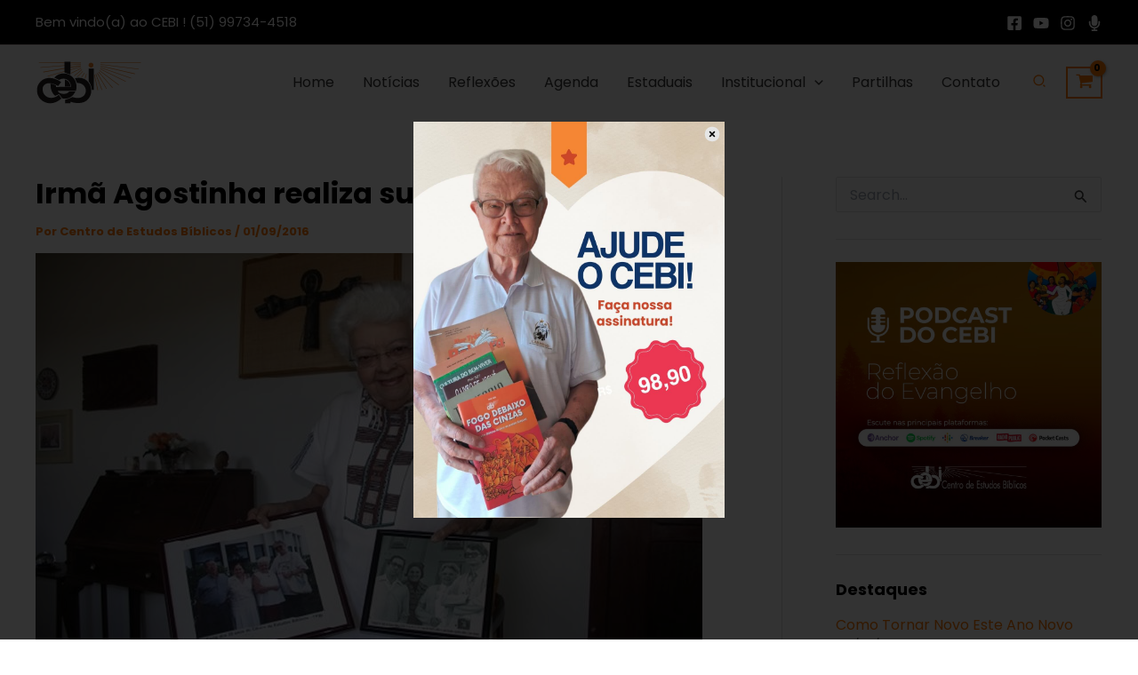

--- FILE ---
content_type: text/css
request_url: https://cebi.org.br/wp-content/cache/wpfc-minified/qa4rgbtd/dge9w.css
body_size: 1486
content:
.apsw_settings_wrap{display:block;width:100%;}
.apsw_settings_wrap form{border:1px solid #e5e5e5;box-shadow:0 1px 1px rgba(0, 0, 0, 0.04);background:#fff;margin-bottom:30px;}
.apsw_settings_wrap form h2{border-bottom:1px solid #eee;font-size:16px;padding:12px 15px;font-weight:600;margin:0px;}
.apsw_settings_wrap form table th,.apsw_settings_wrap form table td{padding:15px;font-size:13px;line-height:1.5;}
.apsw_settings_wrap .apsw-btn-wrap{background:#F1F1F1;}
.apsw_settings_wrap .apsw-btn-wrap p.submit{margin:0px;padding:15px;}
.apsw_radio_box label{background-color:#fff;display:inline-block;padding:2px;position:relative;overflow:hidden;}
.apsw_radio_box input[type="radio"]{left:-300px;position:absolute;}
.apsw_radio_box label.active, .apsw_radio_box label:checked{background-color:#063;}
.apsw_settings_wrap tr.divider th, .apsw_settings_wrap tr.divider td{color:#3c763d;border-color:#d6e9c6;background-color:#dff0d8;}
.apsw-search-wrap{display:inline-block;position:relative;max-width:1024px;width:100%;z-index:9999;text-align:left;}
.apsw-search-wrap .apsw-search-form{border:1px solid #e2e1e6;position:relative;width:100%;z-index:100;display:block;-webkit-border-radius:5px;-moz-border-radius:5px;border-radius:5px;padding:0!important;padding-left:170px;margin:0px!important;position:relative;z-index:1;background:#FFF;}
.apsw-search-wrap .apsw-search-form input[type=search]{max-width:calc( 100% - 200px );width:100%;height:inherit;margin:0px 0px 0px 170px!important;padding:0px 15px;background:none!important;border:none!important;font-weight:normal;font-size:14px;border:none!important;outline:none!important;-webkit-box-shadow:0px!important;box-shadow:0px!important;box-shadow:inset 0 0px 0px #fff!important;height:50px;line-height:50px;}
.apsw-search-wrap .apsw-search-form input[type=search]:focus,
.apsw-search-wrap .apsw-search-form input[type=search]:active,
.apsw-search-wrap .apsw-search-form input[type=search]:hover{background:none!important;border:none!important;-webkit-border-radius:0px!important;border-radius:0px!important;outline:none!important;-webkit-box-shadow:0px!important;box-shadow:0px!important;}
.apsw-search-wrap .apsw-search-form input[type='search']::-webkit-search-decoration, 
.apsw-search-wrap .apsw-search-form input[type='search']::-webkit-search-cancel-button, 
.apsw-search-wrap .apsw-search-form input[type='search']::-webkit-search-results-button, 
.apsw-search-wrap .apsw-search-form input[type='search']::-webkit-search-results-decoration{display:none;}
.apsw-search-wrap .apsw-select-box-wrap{position:absolute;left:0px;top:0%;bottom:0%;z-index:9;width:160px;background:none!important;border:none!important;-webkit-border-radius:0px!important;border-radius:0px!important;outline:none!important;-webkit-box-shadow:0px!important;box-shadow:0px!important;height:50px;}
.apsw-search-wrap .apsw-select-box-wrap:after{content:"";border-right:1px solid #000;position:absolute;right:0px;height:18px;margin:0;top:50%;-ms-transform:translateY(-50%);transform:translateY(-50%);}
.apsw-search-wrap .apsw-select-box-wrap:before{content:"";background:url(//cebi.org.br/wp-content/plugins/advanced-product-search-for-woo/assets/images/down-arrowblk.png) no-repeat center center;position:absolute;width:13px;height:7px;margin:0;right:15px;top:50%;-ms-transform:translateY(-50%);transform:translateY(-50%);margin-top:1px;}
.apsw-search-wrap .apsw-category-items{margin:0px!important;-moz-appearance:none;-webkit-appearance:none;background:rgba(0, 0, 0, 0) none no-repeat scroll 0 0;border:0 none;border-radius:0;color:#333333;font-size:13px !important;outline:medium none;overflow:hidden;transition-duration:0.4s;transition-property:height;width:100%;z-index:9999;cursor:pointer;max-width:100%;padding:0px 15px;font-weight:normal;outline:none;color:#000;color:rgba(0,0,0,0);text-shadow:0 0 0 #000;display:block;font-family:Tahoma, Geneva, sans-serif;line-height:50px;}
.apsw-search-wrap .apsw-search-btn{background:rgba(0, 0, 0, 0) none repeat scroll 0 0;border:0 none;color:#000000;height:42px;line-height:42px;margin:0;outline:medium none;padding:0;position:absolute;right:0 !important;width:38px;z-index:99;top:50%;-ms-transform:translateY(-50%);transform:translateY(-50%);padding:3px;overflow:hidden;}
.apsw-search-wrap .apsw-search-btn svg{max-width:80%;height:inherit;margin-top:-8px;margin-right:3px;}
.apsw_ajax_result{position:absolute;background:#fff;left:3px;right:3px;top:52px;z-index:999;-webkit-border-bottom-left-radius:4px;border-bottom-left-radius:4px;-webkit-border-bottom-right-radius:4px;border-bottom-right-radius:4px;border-top:none;}
.apsw_ajax_result .apsw_result_wrap{border:1px solid #ccc;border-top:none;-webkit-border-bottom-left-radius:4px;border-bottom-left-radius:4px;-webkit-border-bottom-right-radius:4px;border-bottom-right-radius:4px;z-index:9999;}
.apsw_ajax_result img{width:100%;height:auto;-webkit-border-radius:3px;-moz-border-radius:3px;border-radius:3px;}
ul.apsw_data_container{margin:0px!important;padding:0px!important;}
.clearfix{clear:both;}
ul.apsw_data_container li{padding:15px;font-size:12px;display:table;border-bottom:1px solid #ccc;width:100%;}
ul.apsw_data_container li:last-child{border-bottom:none;}
ul.apsw_data_container li:hover{background:#F5F5F5;}
ul.apsw_data_container li a{color:inherit;display:block;width:100%;position:relative;}
ul.apsw_data_container li a:active, ul.apsw_data_container li a:hover, ul.apsw_data_container li a:focus{border:none!important;background:none!important;}
ul.apsw_data_container li.apsw_empty a:active, ul.apsw_data_container li.apsw_empty a:hover, ul.apsw_data_container li.apsw_empty a:focus{background:#dff0d8!important;}
ul.apsw_data_container li .apsw-price{position:absolute;right:25px;top:15px;font-weight:bold;}
ul.apsw_data_container .apsw_img_product{display:table-cell;width:70px;vertical-align:middle;}
ul.apsw_data_container .apsw-info-product{display:table-cell;width:calc( 100% - 70px );padding-left:20px;vertical-align:middle;}
ul.apsw_data_container .apsw-name{display:block;font-size:14px;font-weight:bold;color:#000;}
ul.apsw_data_container  .apsw-price{float:right;}
ul.apsw_data_container .apsw_result_excerpt{display:block;padding-right:120px;}
.apsw_ajax_result a.apsw_view_all_product{font-size:14px;padding:10px 30px;border-top:1px solid transparent;border-top-color:transparent;border-bottom:1px solid transparent;border-bottom-color:transparent;clear:both;display:block;text-transform:capitalize;text-align:center;color:#3c763d;border-color:#d6e9c6;background-color:#dff0d8;border:none!important;}
.apsw_result_item_empty{color:#8a6d3b;border-color:#faebcc;background-color:#fcf8e3;font-size:14px;padding:10px 30px;border-top:1px solid transparent;border-top-color:transparent;border-bottom:1px solid transparent;border-bottom-color:transparent;clear:both;display:block;text-transform:capitalize;text-align:center;}
ul.apsw_data_container li.apsw_empty{padding:0px;}
ul.apsw_data_container li.apsw_empty:hover, ul.apsw_data_container li.apsw_empty a:hover{background:none!important;}
.apsw_loader{position:absolute;right:40px;top:50%;-ms-transform:translateY(-50%);transform:translateY(-50%);margin-top:-2px;display:none;}
.apsw-search-wrap.apsw_search_form_style_2 .apsw-select-box-wrap{left:auto;right:40px;}
.apsw-search-wrap.apsw_search_form_style_2 .apsw-select-box-wrap::after{right:auto;left:0px;display:none;}
.apsw-search-wrap.apsw_search_form_style_2  .apsw-search-form input[type="search"]{margin-left:0px!important;}
.apsw-search-wrap.apsw_search_form_style_2 .apsw_loader{right:200px;}
.apsw-search-wrap.apsw_search_form_style_3  .apsw-search-form input[type="search"]{margin-left:0px!important;}
.apsw-search-wrap.apsw_search_form_style_4 button.apsw-search-btn, .apsw-search-wrap.apsw_search_form_style_5 button.apsw-search-btn, .apsw-search-wrap.apsw_search_form_style_6 button.apsw-search-btn{width:auto;overflow:visible;border:0;padding:0;cursor:pointer;color:#fff;text-transform:uppercase;background:#d83c3c;-moz-border-radius:0 3px 3px 0;-webkit-border-radius:0 3px 3px 0;border-radius:0 3px 3px 0;text-shadow:0 -1px 0 rgba(0, 0 ,0, .3);width:auto;margin-top:0px;padding:0px 30px;min-width:100px;text-align:center;font-size:16px;font-weight:bold;}
.apsw-search-wrap.apsw_search_form_style_4 button.apsw-search-btn::before, .apsw-search-wrap.apsw_search_form_style_5 button.apsw-search-btn::before, .apsw-search-wrap.apsw_search_form_style_6 button.apsw-search-btn::before{content:'';position:absolute;border-width:8px 8px 8px 0;border-style:solid solid solid none;border-color:transparent #d83c3c transparent;left:-6px;top:50%;-ms-transform:translateY(-50%);transform:translateY(-50%);}
.apsw-search-wrap.apsw_search_form_style_4 .apsw_loader{right:140px;}
.apsw-search-wrap.apsw_search_form_style_5 .apsw-select-box-wrap{left:auto;right:130px;}
.apsw-search-wrap.apsw_search_form_style_5 button.apsw-search-btn{width:120px;}
.apsw-search-wrap.apsw_search_form_style_5 .apsw-select-box-wrap::after{right:auto;left:0px;}
.apsw-search-wrap.apsw_search_form_style_5  .apsw-search-form input[type="search"],
.apsw-search-wrap.apsw_search_form_style_6  .apsw-search-form input[type="search"]{margin-left:0px!important;}
.apsw-search-wrap.apsw_search_form_style_5 .apsw_loader{right:300px;}
.apsw_result_rating{padding:5px 0px;display:block;}
.apsw_result_category, .apsw_resulit_sku{text-transform:uppercase;padding:5px 0px;display:block;font-weight:bold;display:block;}
.apsw_result_stock{color:#F00;}
ul.apsw_data_container li.apsw_featured{background:#C7FBAE;}
ul.apsw_data_container li{overflow:hidden;}
ul.apsw_data_container li .apsw_result_on_sale{position:absolute;top:-8px;right:-65px;padding:0 56px;z-index:2;-ms-transform:rotate(45deg);-webkit-transform:rotate(45deg);-moz-transform:rotate(45deg);transform:rotate(45deg);font-size:11px;line-height:30px;text-align:center;text-transform:uppercase;background-color:#5391E8;color:#ffffff;}
.apsw-info-product span{display:block;}
.apsw-info-product span.apsw-price span{
display:inline-block;	
}

--- FILE ---
content_type: application/javascript
request_url: https://cebi.org.br/wp-content/cache/wpfc-minified/87eoamgu/dge9u.js
body_size: 532
content:
jQuery(document).ready(function($){
"use strict";
var currentRequest=null;
var apsw_ajax_function=function($el){
var charaters=$el.data('charaters'),
functiontype=$el.data('functiontype'),
input_val=$el.val(),
load_result=$el.parents('.apsw-search-wrap').find('.apsw_ajax_result'),
category_val=$el.parents('.apsw-search-wrap').find('.apsw-category-items').val(),
action_url=$el.parents('.apsw-search-wrap').find('form').attr('action');
if(typeof category_val=='undefined'){
category_val='';
}
if(input_val==''){ load_result.html(''); }
if(input_val.length >=charaters&&functiontype!='simple'){
currentRequest=jQuery.ajax({
url:apsw_localize.ajaxurl,
type:'post',
data:{
action:'apsw_get_woo_search_result',
keyword:input_val,
category:category_val
},
beforeSend:function(){
if(currentRequest!=null){
currentRequest.abort();
}
$el.parents('.apsw-search-wrap').find('.apsw_loader').show();
},
success:function(response){
var json=jQuery.parseJSON(response),
$html='<div class="apsw_result_wrap"><ul class="apsw_data_container">',
all_search_btn=false,
featured='';
$.each(json, function(idx, data){  featured='' ;
if(data.id==0){
$html +='<li class="apsw_empty"><span class="apsw_result_item_empty">'+ data.title +'</span></li>';
}else{
all_search_btn=true;
if(typeof data.featured!=="undefined"&&data.featured==true){
featured='apsw_featured'
}
$html +='<li class='+ featured +'> <a href="'+ data.url +'">';
if(typeof data.img_url!=="undefined"&&data.img_url!=""){
$html +='<span class="apsw_img_product"> <img src="'+ data.img_url +'" alt="" ></span>';
}
$html +='<span class="apsw-info-product"><span class="apsw-name"> ';
$html +=data.title;
$html +='</span> ';
if(typeof data.price!=="undefined"&&data.price!=""){
$html +=' <span class="apsw-price"> '+ data.price +' </span>';
}
if(typeof data.content!=="undefined"&&data.content!=""){
$html +=' <span class="apsw_result_excerpt"> '+ data.content +' </span>';
}
if(typeof data.rating!=="undefined"&&data.rating!=""){
$html +=' <span class="apsw_result_rating"> '+ data.rating +' </span>';
}
if(typeof data.category!=="undefined"&&data.category!=""){
$html +=' <span class="apsw_result_category"> '+ data.category +' </span>';
}
if(typeof data.sku!=="undefined"&&data.sku!=""){
$html +=' <span class="apsw_result_category"> Sku:'+ data.sku +' </span>';
}
if(typeof data.stock!=="undefined"&&data.stock!=""){
$html +=' <span class="apsw_result_stock"> '+ data.stock +' </span>';
}
if(typeof data.on_sale!=="undefined"&&data.on_sale!=""){
$html +=' <span class="apsw_result_on_sale"> '+ data.on_sale +' </span>';
}
$html +='</span> '+
'</a>'+
'<div class="clearfix"></div>'+
'</li>';
}});
if(all_search_btn==true&&apsw_localize.view_text!=""){
$html +='<li class="apsw_empty"><a href="'+ action_url +'?s='+input_val+'&post_type=product&category='+category_val+'" class="apsw_view_all_product"> '+ apsw_localize.view_text +' </a></li>';
}
$html +='</ul></div>';
load_result.html($html);
$('.apsw_loader').hide();
}});
}};
jQuery(document).on('input',".apsw-search-input",function(e){
e.stopPropagation();
apsw_ajax_function($(this) );
});
jQuery(document).on('click',".apsw-search-input",function(e){
e.stopPropagation();
apsw_ajax_function($(this) );
});
jQuery(document).on('submit',".apsw-search-form.ajax",function(e){
e.preventDefault();
});
jQuery(document).on('click',".apsw_view_all_product",function(e){
e.stopPropagation();
$(this).parents('.apsw-search-wrap').find('form').submit();
});
/*jQuery(document).on('click','body',function(e){
e.stopPropagation();
alert('test');
});*/
$(document).mouseup(function(e){
var container=$(".apsw-search-wrap");
if(!container.is(e.target)&&container.has(e.target).length===0){
container.find('.apsw_ajax_result').html('');
}});
});

--- FILE ---
content_type: image/svg+xml
request_url: https://s3.sa-east-1.amazonaws.com/cebi.org.br/wp-content/uploads/2022/11/03183347/cebilogo.svg
body_size: 5146
content:
<?xml version="1.0" encoding="utf-8"?>
<!-- Generator: Adobe Illustrator 27.0.0, SVG Export Plug-In . SVG Version: 6.00 Build 0)  -->
<svg version="1.1" id="Camada_1" xmlns="http://www.w3.org/2000/svg" xmlns:xlink="http://www.w3.org/1999/xlink" x="0px" y="0px"
	 viewBox="0 0 230 100" style="enable-background:new 0 0 230 100;" xml:space="preserve">
<style type="text/css">
	.st0{fill-rule:evenodd;clip-rule:evenodd;fill:#231F20;}
	.st1{fill-rule:evenodd;clip-rule:evenodd;fill:#F0E631;}
	.st2{fill:#E97F27;}
	.st3{fill-rule:evenodd;clip-rule:evenodd;fill:#E97F27;}
</style>
<g>
	<g>
		<path class="st0" d="M85,40.7c46.9-10.8,49.5,70.1-9.6,51.1v3l-11.9,0l0.1-7.3c5.6-1.2,10.4-3.2,15.8-5.9
			c35.7,11.5,37.7-31,9.9-30.8L85,40.7z"/>
	</g>
	<g>
		<path class="st0" d="M6.2,54c11-18.6,32.3-16.8,49-5l-6.6,8.6c-13.5-8.1-29.3-9.5-33.2,3.7c-2.6,19,17.8,29.9,34.9,15.4l5.4,8.1
			c-14.5,13-32.3,14.3-45.8,0.8C1.6,75.7,1.5,61.7,6.2,54z"/>
	</g>
	<g>
		<line class="st1" x1="16.6" y1="27.1" x2="97.5" y2="13.2"/>
	</g>
	<g>
		<rect x="16" y="19.7" transform="matrix(0.9855 -0.1696 0.1696 0.9855 -2.5965 9.9739)" class="st2" width="82.1" height="1.1"/>
	</g>
	<g>
		<line class="st1" x1="7.1" y1="6.8" x2="97.8" y2="7.5"/>
	</g>
	<g>
		
			<rect x="51.9" y="-38.2" transform="matrix(7.932540e-03 -1 1 7.932540e-03 44.9222 59.5384)" class="st2" width="1.1" height="90.7"/>
	</g>
	<g>
		<line class="st1" x1="10.5" y1="17.5" x2="97.6" y2="10.3"/>
	</g>
	<g>
		
			<rect x="10.3" y="13.3" transform="matrix(0.9966 -8.296919e-02 8.296919e-02 0.9966 -0.9646 4.5298)" class="st2" width="87.4" height="1.1"/>
	</g>
	<g>
		<line class="st1" x1="26.2" y1="36.2" x2="97.6" y2="15.8"/>
	</g>
	<g>
		
			<rect x="24.7" y="25.5" transform="matrix(0.9613 -0.2756 0.2756 0.9613 -4.7707 18.0552)" class="st2" width="74.3" height="1.1"/>
	</g>
	<g>
		<line class="st1" x1="76.6" y1="29.7" x2="98.5" y2="19"/>
	</g>
	<g>
		<rect x="75.3" y="23.8" transform="matrix(0.899 -0.438 0.438 0.899 -1.8066 40.7996)" class="st2" width="24.5" height="1.1"/>
	</g>
	<g>
		<line class="st1" x1="99.2" y1="38.5" x2="105.4" y2="29.1"/>
	</g>
	<g>
		
			<rect x="96.7" y="33.3" transform="matrix(0.553 -0.8332 0.8332 0.553 17.5672 100.3581)" class="st2" width="11.3" height="1.1"/>
	</g>
	<g>
		<line class="st1" x1="106.7" y1="41.5" x2="109.7" y2="31.6"/>
	</g>
	<g>
		<rect x="103" y="36" transform="matrix(0.2949 -0.9555 0.9555 0.2949 41.3515 129.166)" class="st2" width="10.3" height="1.1"/>
	</g>
	<g>
		<rect x="139.8" y="6.4" class="st2" width="87.2" height="1.1"/>
	</g>
	<g>
		
			<rect x="176.4" y="-15.6" transform="matrix(0.2255 -0.9743 0.9743 0.2255 115.0917 189.8427)" class="st2" width="1.1" height="76.3"/>
	</g>
	<g>
		
			<rect x="172.3" y="-6.2" transform="matrix(0.3307 -0.9437 0.9437 0.3307 88.4771 182.4482)" class="st2" width="1.1" height="70.2"/>
	</g>
	<g>
		
			<rect x="166.5" y="3.8" transform="matrix(0.4421 -0.8969 0.8969 0.4421 62.5262 168.922)" class="st2" width="1.1" height="60.9"/>
	</g>
	<g>
		
			<rect x="158.2" y="13.6" transform="matrix(0.6022 -0.7984 0.7984 0.6022 31.4304 142.5083)" class="st2" width="1.1" height="52.2"/>
	</g>
	<g>
		
			<rect x="150.4" y="21.3" transform="matrix(0.7542 -0.6567 0.6567 0.7542 8.1183 109.9417)" class="st2" width="1.1" height="45.6"/>
	</g>
	<g>
		<line class="st1" x1="126.5" y1="32.9" x2="130.1" y2="49.5"/>
	</g>
	<g>
		<rect x="130" y="32.4" transform="matrix(0.9759 -0.2182 0.2182 0.9759 -7.78 29.6891)" class="st2" width="1.1" height="35.3"/>
	</g>
	<g>
		
			<rect x="180.5" y="-25.8" transform="matrix(0.1212 -0.9926 0.9926 0.1212 143.4625 193.4536)" class="st2" width="1.1" height="83.1"/>
	</g>
	<g>
		<line class="st1" x1="83.3" y1="35.6" x2="99.8" y2="22"/>
	</g>
	<g>
		
			<rect x="80.9" y="28.3" transform="matrix(0.7724 -0.6351 0.6351 0.7724 2.5431 64.6996)" class="st2" width="21.3" height="1.1"/>
	</g>
	<g>
		<line class="st1" x1="89.7" y1="38" x2="102" y2="25.5"/>
	</g>
	<g>
		
			<rect x="87.1" y="31.2" transform="matrix(0.7025 -0.7117 0.7117 0.7025 5.9115 77.6475)" class="st2" width="17.5" height="1.1"/>
	</g>
	<g>
		
			<rect x="142.5" y="26.7" transform="matrix(0.8643 -0.503 0.503 0.8643 -3.9695 78.2755)" class="st2" width="1.1" height="39.5"/>
	</g>
	<g>
		<line class="st1" x1="129.8" y1="31.5" x2="137" y2="49.4"/>
	</g>
	<g>
		
			<rect x="135.9" y="30.3" transform="matrix(0.9338 -0.3577 0.3577 0.9338 -8.4314 52.0347)" class="st2" width="1.1" height="37"/>
	</g>
	<g>
		<path class="st0" d="M63.4,43.6c6.5,1.7,10.9,6.3,12,15.3h-12V43.6z"/>
	</g>
	<g>
		<path class="st0" d="M114.6,19.9h10.9v46.2h-4c-1-7.8-3.4-14-7-18.8L114.6,19.9z"/>
	</g>
	<g>
		<path class="st3" d="M119.5,6.9c2.9,0,5.3,2.4,5.3,5.3c0,2.9-2.4,5.3-5.3,5.3c-2.9,0-5.3-2.4-5.3-5.3
			C114.2,9.3,116.6,6.9,119.5,6.9z"/>
	</g>
	<g>
		<path class="st0" d="M62.5,4.8h12.7v28c-2.6-0.9-12.7-4.5-12.7-4.7L62.5,4.8z"/>
	</g>
	<g>
		<path class="st0" d="M40.4,39.4c18.7-21.2,54.9-3.2,46.7,28.4L48,67.9c0.7,6.8,18.2,10.3,24.4,1.8l13.4-0.1
			c-5.6,11-14.3,17.4-28.4,14.8L50.9,75l-8.6,4c-6.9-5.8-10.2-14.3-10-26.6c3.8,0.2,7.6,1.8,11.7,4.1l-0.1,3.1l32.7-0.1
			c-1-14.9-13.8-22.4-25.9-15.2L40.4,39.4z"/>
	</g>
</g>
</svg>
